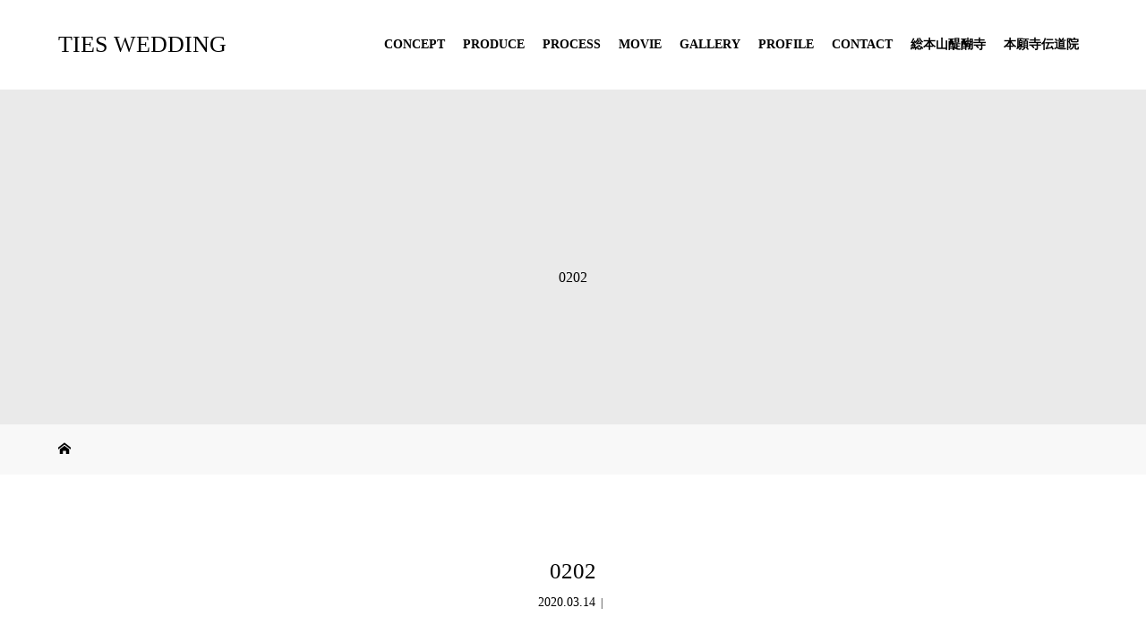

--- FILE ---
content_type: text/html; charset=UTF-8
request_url: https://tieswedding.jp/0202-2
body_size: 50648
content:
<!DOCTYPE html>
<html class="pc" lang="ja"
	itemscope 
	itemtype="http://schema.org/Article" 
	prefix="og: http://ogp.me/ns#" >
<head>
<meta charset="UTF-8">
<meta name="description" content="">
<meta name="viewport" content="width=device-width">
<title>0202 | TIES WEDDING</title>
<!--[if lt IE 9]>
<script src="https://tieswedding.jp/web2/wp-content/themes/story_tcd041/js/html5.js"></script>
<![endif]-->
<link rel="shortcut icon" href="http://tiesweddingkyoto.sakura.ne.jp/web/wp-content/uploads/tcd-w/f-logo.png">
<link rel='dns-prefetch' href='//s.w.org' />
<link rel="alternate" type="application/rss+xml" title="TIES WEDDING &raquo; 0202 のコメントのフィード" href="https://tieswedding.jp/feed/?attachment_id=1944" />
		<script type="text/javascript">
			window._wpemojiSettings = {"baseUrl":"https:\/\/s.w.org\/images\/core\/emoji\/12.0.0-1\/72x72\/","ext":".png","svgUrl":"https:\/\/s.w.org\/images\/core\/emoji\/12.0.0-1\/svg\/","svgExt":".svg","source":{"concatemoji":"https:\/\/tieswedding.jp\/web2\/wp-includes\/js\/wp-emoji-release.min.js?ver=5.4.18"}};
			/*! This file is auto-generated */
			!function(e,a,t){var n,r,o,i=a.createElement("canvas"),p=i.getContext&&i.getContext("2d");function s(e,t){var a=String.fromCharCode;p.clearRect(0,0,i.width,i.height),p.fillText(a.apply(this,e),0,0);e=i.toDataURL();return p.clearRect(0,0,i.width,i.height),p.fillText(a.apply(this,t),0,0),e===i.toDataURL()}function c(e){var t=a.createElement("script");t.src=e,t.defer=t.type="text/javascript",a.getElementsByTagName("head")[0].appendChild(t)}for(o=Array("flag","emoji"),t.supports={everything:!0,everythingExceptFlag:!0},r=0;r<o.length;r++)t.supports[o[r]]=function(e){if(!p||!p.fillText)return!1;switch(p.textBaseline="top",p.font="600 32px Arial",e){case"flag":return s([127987,65039,8205,9895,65039],[127987,65039,8203,9895,65039])?!1:!s([55356,56826,55356,56819],[55356,56826,8203,55356,56819])&&!s([55356,57332,56128,56423,56128,56418,56128,56421,56128,56430,56128,56423,56128,56447],[55356,57332,8203,56128,56423,8203,56128,56418,8203,56128,56421,8203,56128,56430,8203,56128,56423,8203,56128,56447]);case"emoji":return!s([55357,56424,55356,57342,8205,55358,56605,8205,55357,56424,55356,57340],[55357,56424,55356,57342,8203,55358,56605,8203,55357,56424,55356,57340])}return!1}(o[r]),t.supports.everything=t.supports.everything&&t.supports[o[r]],"flag"!==o[r]&&(t.supports.everythingExceptFlag=t.supports.everythingExceptFlag&&t.supports[o[r]]);t.supports.everythingExceptFlag=t.supports.everythingExceptFlag&&!t.supports.flag,t.DOMReady=!1,t.readyCallback=function(){t.DOMReady=!0},t.supports.everything||(n=function(){t.readyCallback()},a.addEventListener?(a.addEventListener("DOMContentLoaded",n,!1),e.addEventListener("load",n,!1)):(e.attachEvent("onload",n),a.attachEvent("onreadystatechange",function(){"complete"===a.readyState&&t.readyCallback()})),(n=t.source||{}).concatemoji?c(n.concatemoji):n.wpemoji&&n.twemoji&&(c(n.twemoji),c(n.wpemoji)))}(window,document,window._wpemojiSettings);
		</script>
		<style type="text/css">
img.wp-smiley,
img.emoji {
	display: inline !important;
	border: none !important;
	box-shadow: none !important;
	height: 1em !important;
	width: 1em !important;
	margin: 0 .07em !important;
	vertical-align: -0.1em !important;
	background: none !important;
	padding: 0 !important;
}
</style>
	<link rel='stylesheet' id='wp-block-library-css'  href='https://tieswedding.jp/web2/wp-includes/css/dist/block-library/style.min.css?ver=5.4.18' type='text/css' media='all' />
<link rel='stylesheet' id='contact-form-7-css'  href='https://tieswedding.jp/web2/wp-content/plugins/contact-form-7/includes/css/styles.css?ver=4.9.2' type='text/css' media='all' />
<link rel='stylesheet' id='tcd-maps-css'  href='https://tieswedding.jp/web2/wp-content/plugins/tcd-google-maps/admin.css?ver=5.4.18' type='text/css' media='all' />
<link rel='stylesheet' id='story-slick-css'  href='https://tieswedding.jp/web2/wp-content/themes/story_tcd041/css/slick.css?ver=5.4.18' type='text/css' media='all' />
<link rel='stylesheet' id='story-slick-theme-css'  href='https://tieswedding.jp/web2/wp-content/themes/story_tcd041/css/slick-theme.css?ver=5.4.18' type='text/css' media='all' />
<link rel='stylesheet' id='story-style-css'  href='https://tieswedding.jp/web2/wp-content/themes/story_tcd041/style.css?ver=1.4.2' type='text/css' media='all' />
<link rel='stylesheet' id='story-responsive-css'  href='https://tieswedding.jp/web2/wp-content/themes/story_tcd041/responsive.css?ver=1.4.2' type='text/css' media='all' />
<link rel='stylesheet' id='story-footer-bar-css'  href='https://tieswedding.jp/web2/wp-content/themes/story_tcd041/css/footer-bar.css?ver=1.4.2' type='text/css' media='all' />
<script type='text/javascript' src='https://tieswedding.jp/web2/wp-includes/js/jquery/jquery.js?ver=1.12.4-wp'></script>
<script type='text/javascript' src='https://tieswedding.jp/web2/wp-includes/js/jquery/jquery-migrate.min.js?ver=1.4.1'></script>
<script type='text/javascript' src='https://tieswedding.jp/web2/wp-content/themes/story_tcd041/js/slick.min.js?ver=1.4.2'></script>
<script type='text/javascript' src='https://tieswedding.jp/web2/wp-content/themes/story_tcd041/js/functions.js?ver=1.4.2'></script>
<script type='text/javascript' src='https://tieswedding.jp/web2/wp-content/themes/story_tcd041/js/responsive.js?ver=1.4.2'></script>
<link rel='https://api.w.org/' href='https://tieswedding.jp/wp-json/' />
<link rel="EditURI" type="application/rsd+xml" title="RSD" href="https://tieswedding.jp/web2/xmlrpc.php?rsd" />
<link rel="wlwmanifest" type="application/wlwmanifest+xml" href="https://tieswedding.jp/web2/wp-includes/wlwmanifest.xml" /> 
<meta name="generator" content="WordPress 5.4.18" />
<link rel='shortlink' href='https://tieswedding.jp/?p=1944' />
<link rel="alternate" type="application/json+oembed" href="https://tieswedding.jp/wp-json/oembed/1.0/embed?url=https%3A%2F%2Ftieswedding.jp%2F0202-2" />
<link rel="alternate" type="text/xml+oembed" href="https://tieswedding.jp/wp-json/oembed/1.0/embed?url=https%3A%2F%2Ftieswedding.jp%2F0202-2&#038;format=xml" />
<style type="text/css">

</style>
		<style type="text/css" id="wp-custom-css">
			.concepttext{
	width:300px;
	line-height:200%;
	/*background:#2F303B;*/
	background:#e9dacb;
	

	margin:30px auto;
	text-align:center;
	font-size:25px;
	color:#fff;
	display:block;
}



.conceptlink{
	display:block;
	color:#000;
}
.mbmovie{
	font-weight:700!important;
	
}
.conceptlink:hover {color:#000;background:#fff;border:solid 1px #000;} 
.conceptlink:active {color:#fff;} 

@media only screen and (max-width:480px) {
.top-slider { height: calc(40vh - 55px); } }


@media only screen and (max-width:480px) {
.mbmoviearea { 
	margin:0 auto; 
	width:100%!important;
	} }

@media only screen and (max-width:480px) {
.mbmovie { 
	margin:0 auto; 
	width:100%!important;
	} }

@media only screen and (max-width:480px) {
#mbphoto { 
	margin:0 auto!important;
	padding:0!important;
	width:80%!important;
	text-align:center!important;
	} }

@media only screen and (max-width:480px) {
#mbphotoimage { 
	margin:0 auto!important;
	padding:0 0 20px 0!important;
	width:240px!important;
	height:auto!important;
	text-align:center!important;
	} }


@media only screen and (max-width:480px) {
#tinymce-tablemb { 
	margin:0 auto!important;
	width:100%!important;
	height:auto!important;
	padding:0!important;
	} }

@media only screen and (max-width:480px) {
.signage {
  background-color: #eaeaea;
  background-repeat: no-repeat;
  background-position: center center;
  background-size: cover;
  display: table;
  height: 130px!important;
  position: relative;
  width: 100%;
}
.header-bar-fixed ~ .signage {
  margin-top: 60px;
}
.admin-bar .header-bar-fixed ~ .signage {
  margin-top: 68px;
}

.signage-content {
  -webkit-animation: fadeIn 1s ease 2.5s;
  -moz-animation: fadeIn 1s ease 2.5s;
  -ms-animation: fadeIn 1s ease 2.5s;
  -o-animation: fadeIn 1s ease 2.5s;
  animation: fadeIn 1s ease 2.5s;
  animation-fill-mode: both;
  display: table-cell;
  text-align: center;
  vertical-align: middle;
}

.signage-title {
  margin-bottom: 0px;
}

/* パンくずリンク */
.breadcrumb {
  font-size: 10px;
  height: 20px;
  line-height: 20px;
}
.breadcrumb .home a:before {
  content: "\e90c";
  font-family: "design_plus";
}
.breadcrumb li {
  float: left;
}
.breadcrumb .home span {
	display: none;
}
.breadcrumb li:after {
  content: "\e910";
  font-family: "design_plus";
  font-size: 9px;
  margin: 0 1em;
}
.breadcrumb li:last-child:after {
	display: none;
}

.breadcrumb-wrapper {
  background: rgba(255, 255, 255, 0.7);
  position: absolute;
  bottom: 0;
  left: 0;
  width: 100%;
}
}		</style>
		<style>
.content02-button:hover, .button a:hover, .global-nav .sub-menu a:hover, .content02-button:hover, .footer-bar01, .copyright, .nav-links02-previous a, .nav-links02-next a, .pagetop a, #submit_comment:hover, .page-links a:hover, .page-links > span, .pw_form input[type="submit"]:hover, .post-password-form input[type="submit"]:hover { 
	background: #E9DACB; 
}
.pb_slider .slick-prev:active, .pb_slider .slick-prev:focus, .pb_slider .slick-prev:hover {
	background: #E9DACB url(https://tieswedding.jp/web2/wp-content/themes/story_tcd041/pagebuilder/assets/img/slider_arrow1.png) no-repeat 23px; 
}
.pb_slider .slick-next:active, .pb_slider .slick-next:focus, .pb_slider .slick-next:hover {
	background: #E9DACB url(https://tieswedding.jp/web2/wp-content/themes/story_tcd041/pagebuilder/assets/img/slider_arrow2.png) no-repeat 25px 23px; 
}
#comment_textarea textarea:focus, #guest_info input:focus, #comment_textarea textarea:focus { 
	border: 1px solid #E9DACB; 
}
.archive-title, .article01-title a, .article02-title a, .article03-title, .article03-category-item:hover, .article05-category-item:hover, .article04-title, .article05-title, .article06-title, .article06-category-item:hover, .column-layout01-title, .column-layout01-title, .column-layout02-title, .column-layout03-title, .column-layout04-title, .column-layout05-title, .column-layout02-title, .column-layout03-title, .column-layout04-title, .column-layout05-title, .content01-title, .content02-button, .content03-title, .content04-title, .footer-gallery-title, .global-nav a:hover,  .headline-primary, .nav-links01-previous a:hover, .nav-links01-next a:hover, .post-title, .styled-post-list1-title:hover, .top-slider-content-inner:after, .breadcrumb a:hover, .article07-title, .post-category a:hover, .post-meta-box a:hover, .post-content a, .color_headline {
color: #E9DACB;
}
.content02, .gallery01 .slick-arrow:hover, .global-nav .sub-menu a, .headline-bar, .nav-links02-next a:hover, .nav-links02-previous a:hover, .pagetop a:hover, .top-slider-nav li.active a, .top-slider-nav li:hover a {
background: #E9DACB;
}
.social-nav-item a:hover:before {
color: #E9DACB;
}
.article01-title a:hover, .article02-title a:hover, .article03 a:hover .article03-title, .article04 a:hover .article04-title, .article07 a:hover .article07-title, .post-content a:hover, .headline-link:hover {
	color: #000000;
}
@media only screen and (max-width: 991px) {
	.copyright {
		background: #E9DACB;
	}
}
@media only screen and (max-width: 1200px) {
	.global-nav a, .global-nav a:hover {
		background: #E9DACB;
	}
	.global-nav .sub-menu a {
		background: #E9DACB;
	}
}
.headline-font-type {
font-family: "Times New Roman", "游明朝", "Yu Mincho", "游明朝体", "YuMincho", "ヒラギノ明朝 Pro W3", "Hiragino Mincho Pro", "HiraMinProN-W3", "HGS明朝E", "ＭＳ Ｐ明朝", "MS PMincho", serif; font-weight: 500;
}
a:hover .thumbnail01 img, .thumbnail01 img:hover {
	-moz-transform: scale(1.2); -ms-transform: scale(1.2); -o-transform: scale(1.2); -webkit-transform: scale(1.2); transform: scale(1.2); }
.global-nav > ul > li > a {
color: #000000;
}
.article06 a:hover:before {
background: rgba(255, 255, 255, 0.9);
}
.footer-nav-wrapper:before {
background-color: rgba(0, 0, 0, 0.8);
}
</style>
</head>
<body class="attachment attachment-template-default single single-attachment postid-1944 attachmentid-1944 attachment-jpeg font-type3">
<header class="header">
	<div class="header-bar header-bar-fixed" style="background-color: #FFFFFF; color: #000000;">
		<div class="header-bar-inner inner">
			<div class="logo logo-text" style="font-size: 26px;"><a href="https://tieswedding.jp/">TIES WEDDING</a></div>
			<a href="#" id="global-nav-button" class="global-nav-button"></a>
			<nav id="global-nav" class="global-nav"><ul id="menu-%e3%82%b0%e3%83%ad%e3%83%bc%e3%83%90%e3%83%ab%e3%83%a1%e3%83%8b%e3%83%a5%e3%83%bc" class="menu"><li id="menu-item-24" class="menu-item menu-item-type-post_type menu-item-object-page menu-item-24"><a href="https://tieswedding.jp/concept"><span></span>CONCEPT</a></li>
<li id="menu-item-26" class="menu-item menu-item-type-post_type menu-item-object-page menu-item-26"><a href="https://tieswedding.jp/produce"><span></span>PRODUCE</a></li>
<li id="menu-item-25" class="menu-item menu-item-type-post_type menu-item-object-page menu-item-25"><a href="https://tieswedding.jp/process"><span></span>PROCESS</a></li>
<li id="menu-item-3572" class="menu-item menu-item-type-custom menu-item-object-custom menu-item-home menu-item-3572"><a href="http://tieswedding.jp/#movie"><span></span>MOVIE</a></li>
<li id="menu-item-27" class="menu-item menu-item-type-custom menu-item-object-custom menu-item-27"><a href="http://www.tieswedding.jp/gallery/"><span></span>GALLERY</a></li>
<li id="menu-item-351" class="menu-item menu-item-type-post_type menu-item-object-page menu-item-351"><a href="https://tieswedding.jp/profile"><span></span>PROFILE</a></li>
<li id="menu-item-29" class="menu-item menu-item-type-post_type menu-item-object-page menu-item-29"><a href="https://tieswedding.jp/contact"><span></span>CONTACT</a></li>
<li id="menu-item-3845" class="menu-item menu-item-type-custom menu-item-object-custom menu-item-3845"><a href="https://www.tieswedding.jp/daigoji/"><span></span>総本山醍醐寺</a></li>
<li id="menu-item-3861" class="menu-item menu-item-type-custom menu-item-object-custom menu-item-3861"><a href="https://www.tieswedding.jp/dendoin/"><span></span>本願寺伝道院</a></li>
</ul></nav>		</div>
	</div>
	<div class="signage" style="background-image: url();">
		<div class="signage-content" style="text-shadow: px px px #">
			<h1 class="signage-title headline-font-type" style="color: #; font-size: px;">0202</h1>
			<p class="signage-title-sub" style="color: #; font-size: px;"></p>
		</div>
	</div>
	<div class="breadcrumb-wrapper">
		<ul class="breadcrumb inner" itemscope itemtype="http://schema.org/BreadcrumbList">
			<li class="home" itemprop="itemListElement" itemscope itemtype="http://schema.org/ListItem">
				<a href="https://tieswedding.jp/" itemscope itemtype="http://schema.org/Thing" itemprop="item">
					<span itemprop="name">HOME</span>
				</a>
				<meta itemprop="position" content="1" />
			</li>
						</li>
					</ul>
	</div>
</header>
<div class="main">
	<div class="inner">
		<div class="post-header">
			<h1 class="post-title headline-font-type" style="font-size: 42px;">0202</h1>
			<p class="post-meta">
				<time class="post-date" datetime="2020-03-14">2020.03.14</time><span class="post-category"></span>			</p>
		</div>
		<div class="clearfix">
			<div class="primary fleft">
				<div class="post-content" style="font-size: 14px;">
<p class="attachment"><a href='https://tieswedding.jp/web2/wp-content/uploads/2020/03/0202-e1584274913181.jpg'><img width="300" height="200" src="https://tieswedding.jp/web2/wp-content/uploads/2020/03/0202-300x200.jpg" class="attachment-medium size-medium" alt="" srcset="https://tieswedding.jp/web2/wp-content/uploads/2020/03/0202-300x200.jpg 300w, https://tieswedding.jp/web2/wp-content/uploads/2020/03/0202-768x512.jpg 768w, https://tieswedding.jp/web2/wp-content/uploads/2020/03/0202-1024x683.jpg 1024w, https://tieswedding.jp/web2/wp-content/uploads/2020/03/0202-e1584274913181.jpg 1100w" sizes="(max-width: 300px) 100vw, 300px" /></a></p>
				</div>
				<!-- banner1 -->
				<!-- banner2 -->
				<section>
					<h3 class="headline-bar">関連記事</h3>
					<div class="flex flex-wrap">
						<article class="article01 clearfix">
							<a class="article01-thumbnail thumbnail01" href="https://tieswedding.jp/170">
<img width="728" height="504" src="https://tieswedding.jp/web2/wp-content/uploads/2017/12/20160624091902-thumb-960x540-551-728x504.jpg" class="attachment-size2 size-size2 wp-post-image" alt="" />							</a>
							<h4 class="article01-title headline-font-type">
								<a href="https://tieswedding.jp/170">ロサンゼルス　パーティレポート　Ⅲ）パー...</a>
							</h4>
						</article>
						<article class="article01 clearfix">
							<a class="article01-thumbnail thumbnail01" href="https://tieswedding.jp/329">
<img width="728" height="504" src="https://tieswedding.jp/web2/wp-content/uploads/2018/01/20150423101653-thumb-960x539-249-728x504.jpg" class="attachment-size2 size-size2 wp-post-image" alt="" />							</a>
							<h4 class="article01-title headline-font-type">
								<a href="https://tieswedding.jp/329">タイズクオリティ：打合せ</a>
							</h4>
						</article>
						<article class="article01 clearfix">
							<a class="article01-thumbnail thumbnail01" href="https://tieswedding.jp/314">
<img width="728" height="504" src="https://tieswedding.jp/web2/wp-content/uploads/2018/01/2016-05-14-12.58.47-thumb-960x540-524-728x504.jpg" class="attachment-size2 size-size2 wp-post-image" alt="" />							</a>
							<h4 class="article01-title headline-font-type">
								<a href="https://tieswedding.jp/314">ロサンゼルス　パーティレポート　Ⅰ）会場...</a>
							</h4>
						</article>
						<article class="article01 clearfix">
							<a class="article01-thumbnail thumbnail01" href="https://tieswedding.jp/3060">
<img width="728" height="504" src="https://tieswedding.jp/web2/wp-content/uploads/2021/02/378cl-728x504.jpg" class="attachment-size2 size-size2 wp-post-image" alt="" />							</a>
							<h4 class="article01-title headline-font-type">
								<a href="https://tieswedding.jp/3060">TIESWEDDING　京都くろ谷金戒光...</a>
							</h4>
						</article>
						<article class="article01 clearfix">
							<a class="article01-thumbnail thumbnail01" href="https://tieswedding.jp/160">
<img width="728" height="504" src="https://tieswedding.jp/web2/wp-content/uploads/2017/12/20161106202633-thumb-960x540-657-728x504.jpg" class="attachment-size2 size-size2 wp-post-image" alt="" />							</a>
							<h4 class="article01-title headline-font-type">
								<a href="https://tieswedding.jp/160">ロサンゼルス　パーティレポート Ⅴ【ビバ...</a>
							</h4>
						</article>
						<article class="article01 clearfix">
							<a class="article01-thumbnail thumbnail01" href="https://tieswedding.jp/278">
<img width="728" height="504" src="https://tieswedding.jp/web2/wp-content/uploads/2018/01/daigo1-thumb-960x630-95-728x504.jpg" class="attachment-size2 size-size2 wp-post-image" alt="" />							</a>
							<h4 class="article01-title headline-font-type">
								<a href="https://tieswedding.jp/278">TIESWEDDING プロデュース【和...</a>
							</h4>
						</article>
						<article class="article01 clearfix">
							<a class="article01-thumbnail thumbnail01" href="https://tieswedding.jp/53">
<img width="728" height="504" src="https://tieswedding.jp/web2/wp-content/uploads/2017/12/20161116180309-thumb-960x540-665-728x504.jpg" class="attachment-size2 size-size2 wp-post-image" alt="" />							</a>
							<h4 class="article01-title headline-font-type">
								<a href="https://tieswedding.jp/53">ロサンゼルス　パーティレポート Ⅵ 【フ...</a>
							</h4>
						</article>
						<article class="article01 clearfix">
							<a class="article01-thumbnail thumbnail01" href="https://tieswedding.jp/295">
<img width="728" height="504" src="https://tieswedding.jp/web2/wp-content/uploads/2018/01/kumanokodou01-thumb-960x634-245-728x504.jpg" class="attachment-size2 size-size2 wp-post-image" alt="" />							</a>
							<h4 class="article01-title headline-font-type">
								<a href="https://tieswedding.jp/295">氏神様に結婚の報告～熊野本宮大社参拝～</a>
							</h4>
						</article>
					</div>
				</section>
			</div>
		<div class="secondary fright">
<div class="side_widget clearfix styled_post_list1_widget" id="styled_post_list1_widget-2">
<h4 class="headline-bar">新着記事</h4>		<ul class="styled-post-list1">
					<li class="clearfix">
								<a class="styled-post-list1-thumbnail thumbnail01" href="https://tieswedding.jp/3530">
				<img width="280" height="280" src="https://tieswedding.jp/web2/wp-content/uploads/2022/03/20220204_109済-280x280.jpg" class="attachment-size1 size-size1 wp-post-image" alt="" srcset="https://tieswedding.jp/web2/wp-content/uploads/2022/03/20220204_109済-280x280.jpg 280w, https://tieswedding.jp/web2/wp-content/uploads/2022/03/20220204_109済-150x150.jpg 150w, https://tieswedding.jp/web2/wp-content/uploads/2022/03/20220204_109済-300x300.jpg 300w, https://tieswedding.jp/web2/wp-content/uploads/2022/03/20220204_109済-120x120.jpg 120w" sizes="(max-width: 280px) 100vw, 280px" />				</a>
							   				<div class="styled-post-list1-meta">
    								<time class="styled-post-list1-date" datetime="2022-03-07">2022.03.07</time>
				    				<a class="styled-post-list1-title headline-font-type" href="https://tieswedding.jp/3530">バウ・リニューアル（銀婚式セレモニー）</a>
   				</div>
 			</li>
					<li class="clearfix">
								<a class="styled-post-list1-thumbnail thumbnail01" href="https://tieswedding.jp/3060">
				<img width="280" height="280" src="https://tieswedding.jp/web2/wp-content/uploads/2021/02/378cl-280x280.jpg" class="attachment-size1 size-size1 wp-post-image" alt="" srcset="https://tieswedding.jp/web2/wp-content/uploads/2021/02/378cl-280x280.jpg 280w, https://tieswedding.jp/web2/wp-content/uploads/2021/02/378cl-150x150.jpg 150w, https://tieswedding.jp/web2/wp-content/uploads/2021/02/378cl-300x300.jpg 300w, https://tieswedding.jp/web2/wp-content/uploads/2021/02/378cl-120x120.jpg 120w" sizes="(max-width: 280px) 100vw, 280px" />				</a>
							   				<div class="styled-post-list1-meta">
    								<time class="styled-post-list1-date" datetime="2021-02-17">2021.02.17</time>
				    				<a class="styled-post-list1-title headline-font-type" href="https://tieswedding.jp/3060">TIESWEDDING　京都くろ谷金戒光明寺のフォトウエディング（前撮）</a>
   				</div>
 			</li>
					<li class="clearfix">
								<a class="styled-post-list1-thumbnail thumbnail01" href="https://tieswedding.jp/2878">
				<img width="280" height="280" src="https://tieswedding.jp/web2/wp-content/uploads/2021/01/a352-280x280.jpg" class="attachment-size1 size-size1 wp-post-image" alt="" srcset="https://tieswedding.jp/web2/wp-content/uploads/2021/01/a352-280x280.jpg 280w, https://tieswedding.jp/web2/wp-content/uploads/2021/01/a352-150x150.jpg 150w, https://tieswedding.jp/web2/wp-content/uploads/2021/01/a352-300x300.jpg 300w, https://tieswedding.jp/web2/wp-content/uploads/2021/01/a352-120x120.jpg 120w" sizes="(max-width: 280px) 100vw, 280px" />				</a>
							   				<div class="styled-post-list1-meta">
    								<time class="styled-post-list1-date" datetime="2021-01-21">2021.01.21</time>
				    				<a class="styled-post-list1-title headline-font-type" href="https://tieswedding.jp/2878">TIESWEDDING プロデュース　京都美山の里山ウェディングPart2</a>
   				</div>
 			</li>
					<li class="clearfix">
								<a class="styled-post-list1-thumbnail thumbnail01" href="https://tieswedding.jp/2461">
				<img width="280" height="280" src="https://tieswedding.jp/web2/wp-content/uploads/2020/10/456クールライト明るく2-280x280.jpg" class="attachment-size1 size-size1 wp-post-image" alt="" srcset="https://tieswedding.jp/web2/wp-content/uploads/2020/10/456クールライト明るく2-280x280.jpg 280w, https://tieswedding.jp/web2/wp-content/uploads/2020/10/456クールライト明るく2-150x150.jpg 150w, https://tieswedding.jp/web2/wp-content/uploads/2020/10/456クールライト明るく2-300x300.jpg 300w, https://tieswedding.jp/web2/wp-content/uploads/2020/10/456クールライト明るく2-120x120.jpg 120w" sizes="(max-width: 280px) 100vw, 280px" />				</a>
							   				<div class="styled-post-list1-meta">
    								<time class="styled-post-list1-date" datetime="2020-10-15">2020.10.15</time>
				    				<a class="styled-post-list1-title headline-font-type" href="https://tieswedding.jp/2461">京都梅小路公園のフォトウエディング（前撮）</a>
   				</div>
 			</li>
					<li class="clearfix">
								<a class="styled-post-list1-thumbnail thumbnail01" href="https://tieswedding.jp/2422">
				<img width="280" height="280" src="https://tieswedding.jp/web2/wp-content/uploads/2020/09/araki234-280x280.jpg" class="attachment-size1 size-size1 wp-post-image" alt="" srcset="https://tieswedding.jp/web2/wp-content/uploads/2020/09/araki234-280x280.jpg 280w, https://tieswedding.jp/web2/wp-content/uploads/2020/09/araki234-150x150.jpg 150w, https://tieswedding.jp/web2/wp-content/uploads/2020/09/araki234-300x300.jpg 300w, https://tieswedding.jp/web2/wp-content/uploads/2020/09/araki234-120x120.jpg 120w" sizes="(max-width: 280px) 100vw, 280px" />				</a>
							   				<div class="styled-post-list1-meta">
    								<time class="styled-post-list1-date" datetime="2020-09-10">2020.09.10</time>
				    				<a class="styled-post-list1-title headline-font-type" href="https://tieswedding.jp/2422">TIESWEDDING プロデュース　京都くろ谷金戒光明寺</a>
   				</div>
 			</li>
					<li class="clearfix">
								<a class="styled-post-list1-thumbnail thumbnail01" href="https://tieswedding.jp/840">
				<img width="280" height="280" src="https://tieswedding.jp/web2/wp-content/uploads/2019/01/DSC02586-280x280.jpg" class="attachment-size1 size-size1 wp-post-image" alt="" srcset="https://tieswedding.jp/web2/wp-content/uploads/2019/01/DSC02586-280x280.jpg 280w, https://tieswedding.jp/web2/wp-content/uploads/2019/01/DSC02586-150x150.jpg 150w, https://tieswedding.jp/web2/wp-content/uploads/2019/01/DSC02586-300x300.jpg 300w, https://tieswedding.jp/web2/wp-content/uploads/2019/01/DSC02586-120x120.jpg 120w" sizes="(max-width: 280px) 100vw, 280px" />				</a>
							   				<div class="styled-post-list1-meta">
    								<time class="styled-post-list1-date" datetime="2020-05-26">2020.05.26</time>
				    				<a class="styled-post-list1-title headline-font-type" href="https://tieswedding.jp/840">「TIESWEDDING プロデュース京都美山の里山ウェディング」</a>
   				</div>
 			</li>
					<li class="clearfix">
								<a class="styled-post-list1-thumbnail thumbnail01" href="https://tieswedding.jp/542">
				<img width="280" height="280" src="https://tieswedding.jp/web2/wp-content/uploads/2018/06/kanra_Kenji_0033-1-280x280.jpg" class="attachment-size1 size-size1 wp-post-image" alt="" srcset="https://tieswedding.jp/web2/wp-content/uploads/2018/06/kanra_Kenji_0033-1-280x280.jpg 280w, https://tieswedding.jp/web2/wp-content/uploads/2018/06/kanra_Kenji_0033-1-150x150.jpg 150w, https://tieswedding.jp/web2/wp-content/uploads/2018/06/kanra_Kenji_0033-1-300x300.jpg 300w, https://tieswedding.jp/web2/wp-content/uploads/2018/06/kanra_Kenji_0033-1-120x120.jpg 120w" sizes="(max-width: 280px) 100vw, 280px" />				</a>
							   				<div class="styled-post-list1-meta">
    								<time class="styled-post-list1-date" datetime="2018-06-21">2018.06.21</time>
				    				<a class="styled-post-list1-title headline-font-type" href="https://tieswedding.jp/542">「TIESWEDDING プロデュース　HOTEL KANRA KYOTO(ホテ...</a>
   				</div>
 			</li>
					<li class="clearfix">
								<a class="styled-post-list1-thumbnail thumbnail01" href="https://tieswedding.jp/333">
				<img width="280" height="280" src="https://tieswedding.jp/web2/wp-content/uploads/2018/01/0042-thumb-960x640-701-280x280.jpg" class="attachment-size1 size-size1 wp-post-image" alt="" srcset="https://tieswedding.jp/web2/wp-content/uploads/2018/01/0042-thumb-960x640-701-280x280.jpg 280w, https://tieswedding.jp/web2/wp-content/uploads/2018/01/0042-thumb-960x640-701-150x150.jpg 150w, https://tieswedding.jp/web2/wp-content/uploads/2018/01/0042-thumb-960x640-701-300x300.jpg 300w, https://tieswedding.jp/web2/wp-content/uploads/2018/01/0042-thumb-960x640-701-120x120.jpg 120w" sizes="(max-width: 280px) 100vw, 280px" />				</a>
							   				<div class="styled-post-list1-meta">
    								<time class="styled-post-list1-date" datetime="2017-02-20">2017.02.20</time>
				    				<a class="styled-post-list1-title headline-font-type" href="https://tieswedding.jp/333">【海外在住のカップルに京都で結婚式を~A new opportunity for...</a>
   				</div>
 			</li>
					<li class="clearfix">
								<a class="styled-post-list1-thumbnail thumbnail01" href="https://tieswedding.jp/53">
				<img width="280" height="280" src="https://tieswedding.jp/web2/wp-content/uploads/2017/12/20161116180309-thumb-960x540-665-280x280.jpg" class="attachment-size1 size-size1 wp-post-image" alt="" srcset="https://tieswedding.jp/web2/wp-content/uploads/2017/12/20161116180309-thumb-960x540-665-280x280.jpg 280w, https://tieswedding.jp/web2/wp-content/uploads/2017/12/20161116180309-thumb-960x540-665-150x150.jpg 150w, https://tieswedding.jp/web2/wp-content/uploads/2017/12/20161116180309-thumb-960x540-665-300x300.jpg 300w, https://tieswedding.jp/web2/wp-content/uploads/2017/12/20161116180309-thumb-960x540-665-120x120.jpg 120w" sizes="(max-width: 280px) 100vw, 280px" />				</a>
							   				<div class="styled-post-list1-meta">
    								<time class="styled-post-list1-date" datetime="2016-11-18">2016.11.18</time>
				    				<a class="styled-post-list1-title headline-font-type" href="https://tieswedding.jp/53">ロサンゼルス　パーティレポート Ⅵ 【フラワーマーケット】</a>
   				</div>
 			</li>
					<li class="clearfix">
								<a class="styled-post-list1-thumbnail thumbnail01" href="https://tieswedding.jp/165">
				<img width="280" height="280" src="https://tieswedding.jp/web2/wp-content/uploads/2017/12/20160629112247-thumb-960x540-563-280x280.jpg" class="attachment-size1 size-size1 wp-post-image" alt="" srcset="https://tieswedding.jp/web2/wp-content/uploads/2017/12/20160629112247-thumb-960x540-563-280x280.jpg 280w, https://tieswedding.jp/web2/wp-content/uploads/2017/12/20160629112247-thumb-960x540-563-150x150.jpg 150w, https://tieswedding.jp/web2/wp-content/uploads/2017/12/20160629112247-thumb-960x540-563-300x300.jpg 300w, https://tieswedding.jp/web2/wp-content/uploads/2017/12/20160629112247-thumb-960x540-563-120x120.jpg 120w" sizes="(max-width: 280px) 100vw, 280px" />				</a>
							   				<div class="styled-post-list1-meta">
    								<time class="styled-post-list1-date" datetime="2016-11-11">2016.11.11</time>
				    				<a class="styled-post-list1-title headline-font-type" href="https://tieswedding.jp/165">ロサンゼルス　パーティレポート　Ⅳ）ビバリーヒルズ</a>
   				</div>
 			</li>
				</ul>
		</div>
<div class="side_widget clearfix styled_post_list1_widget" id="styled_post_list1_widget-3">
<h4 class="headline-bar">よく読まれる記事</h4>		<ul class="styled-post-list1">
					<li class="clearfix">
								<a class="styled-post-list1-thumbnail thumbnail01" href="https://tieswedding.jp/53">
				<img width="280" height="280" src="https://tieswedding.jp/web2/wp-content/uploads/2017/12/20161116180309-thumb-960x540-665-280x280.jpg" class="attachment-size1 size-size1 wp-post-image" alt="" srcset="https://tieswedding.jp/web2/wp-content/uploads/2017/12/20161116180309-thumb-960x540-665-280x280.jpg 280w, https://tieswedding.jp/web2/wp-content/uploads/2017/12/20161116180309-thumb-960x540-665-150x150.jpg 150w, https://tieswedding.jp/web2/wp-content/uploads/2017/12/20161116180309-thumb-960x540-665-300x300.jpg 300w, https://tieswedding.jp/web2/wp-content/uploads/2017/12/20161116180309-thumb-960x540-665-120x120.jpg 120w" sizes="(max-width: 280px) 100vw, 280px" />				</a>
							   				<div class="styled-post-list1-meta">
    								<time class="styled-post-list1-date" datetime="2016-11-18">2016.11.18</time>
				    				<a class="styled-post-list1-title headline-font-type" href="https://tieswedding.jp/53">ロサンゼルス　パーティレポート Ⅵ 【フラワーマーケット】</a>
   				</div>
 			</li>
				</ul>
		</div>
<div class="side_widget clearfix widget_categories" id="categories-3">
<h4 class="headline-bar">カテゴリー</h4>		<ul>
				<li class="cat-item cat-item-3"><a href="https://tieswedding.jp/category/place">ウェディング会場</a> (7)
</li>
	<li class="cat-item cat-item-6"><a href="https://tieswedding.jp/category/quality">タイズクオリティ</a> (2)
</li>
	<li class="cat-item cat-item-7"><a href="https://tieswedding.jp/category/tiesreport">タイズレポート</a> (10)
</li>
	<li class="cat-item cat-item-5"><a href="https://tieswedding.jp/category/couple">結婚式からのおふたり</a> (1)
</li>
	<li class="cat-item cat-item-4"><a href="https://tieswedding.jp/category/process">結婚式までのプロセス</a> (3)
</li>
		</ul>
			</div>
<div class="side_widget clearfix widget_archive" id="archives-3">
<h4 class="headline-bar">アーカイブ</h4>		<ul>
				<li><a href='https://tieswedding.jp/date/2022/03'>2022年3月</a>&nbsp;(1)</li>
	<li><a href='https://tieswedding.jp/date/2021/02'>2021年2月</a>&nbsp;(1)</li>
	<li><a href='https://tieswedding.jp/date/2021/01'>2021年1月</a>&nbsp;(1)</li>
	<li><a href='https://tieswedding.jp/date/2020/10'>2020年10月</a>&nbsp;(1)</li>
	<li><a href='https://tieswedding.jp/date/2020/09'>2020年9月</a>&nbsp;(1)</li>
	<li><a href='https://tieswedding.jp/date/2020/05'>2020年5月</a>&nbsp;(1)</li>
	<li><a href='https://tieswedding.jp/date/2018/06'>2018年6月</a>&nbsp;(1)</li>
	<li><a href='https://tieswedding.jp/date/2017/02'>2017年2月</a>&nbsp;(1)</li>
	<li><a href='https://tieswedding.jp/date/2016/11'>2016年11月</a>&nbsp;(3)</li>
	<li><a href='https://tieswedding.jp/date/2016/06'>2016年6月</a>&nbsp;(2)</li>
	<li><a href='https://tieswedding.jp/date/2016/05'>2016年5月</a>&nbsp;(1)</li>
	<li><a href='https://tieswedding.jp/date/2015/12'>2015年12月</a>&nbsp;(1)</li>
	<li><a href='https://tieswedding.jp/date/2015/07'>2015年7月</a>&nbsp;(1)</li>
	<li><a href='https://tieswedding.jp/date/2015/04'>2015年4月</a>&nbsp;(2)</li>
	<li><a href='https://tieswedding.jp/date/2015/03'>2015年3月</a>&nbsp;(1)</li>
	<li><a href='https://tieswedding.jp/date/2015/01'>2015年1月</a>&nbsp;(1)</li>
	<li><a href='https://tieswedding.jp/date/2014/12'>2014年12月</a>&nbsp;(1)</li>
	<li><a href='https://tieswedding.jp/date/2014/11'>2014年11月</a>&nbsp;(2)</li>
		</ul>
			</div>
		</div>
		</div>
	</div>
</div>
<footer class="footer">
	<section class="footer-gallery">
		<h2 class="footer-gallery-title headline-font-type" style="font-size: 40px;">Gallery</h2>
		<div class="footer-gallery-slider">
		<article class="article06">
			<a href="https://tieswedding.jp/gallery/%e3%82%b2%e3%82%b9%e3%83%88%e3%81%a8%e6%a5%bd%e3%81%97%e3%82%80%e3%82%b0%e3%83%a9%e3%83%b3%e3%83%94%e3%83%b3%e3%82%b0%e3%82%a6%e3%82%a8%e3%83%87%e3%82%a3%e3%83%b3%e3%82%b0-enjoyed-grand-ping">
				<img class="article06-thumbnail" src="https://tieswedding.jp/web2/wp-content/uploads/2019/08/0074-550x360.jpg" alt="">
				<div class="article06-content">
					<h3 class="article06-title headline-font-type">エンジョイ!!グランピングウェディング ~enjoyed Grand Ping ...</h3>
							
					<p class="article06-meta"><time class="article06-date" datetime="2019-08-18">2019.08.18</time><span class="article06-category"><span class="article06-category-item" data-url="https://tieswedding.jp/gallery_category/public">パブリック</span></span></p>				</div>
			</a>
		</article>
		<article class="article06">
			<a href="https://tieswedding.jp/gallery/003">
				<img class="article06-thumbnail" src="https://tieswedding.jp/web2/wp-content/uploads/2017/12/001-3-550x360.jpg" alt="">
				<div class="article06-content">
					<h3 class="article06-title headline-font-type">仲間とつくる、みんなで楽しむ！！【挙式/披露宴：ホテル・ザ・スクリーン】</h3>
							
					<p class="article06-meta"><time class="article06-date" datetime="2016-12-07">2016.12.07</time><span class="article06-category"><span class="article06-category-item" data-url="https://tieswedding.jp/gallery_category/hotel">ホテル</span></span></p>				</div>
			</a>
		</article>
		<article class="article06">
			<a href="https://tieswedding.jp/gallery/006">
				<img class="article06-thumbnail" src="https://tieswedding.jp/web2/wp-content/uploads/2017/12/001-10-550x360.jpg" alt="">
				<div class="article06-content">
					<h3 class="article06-title headline-font-type">世界遺産に見守られて新しい家族が出来ました。【仏前挙式/披露宴：総本山醍醐寺】</h3>
							
					<p class="article06-meta"><time class="article06-date" datetime="2016-03-13">2016.03.13</time><span class="article06-category"><span class="article06-category-item" data-url="https://tieswedding.jp/gallery_category/%e7%a5%9e%e7%a4%be%e4%bb%8f%e9%96%a3">神社仏閣</span></span></p>				</div>
			</a>
		</article>
		<article class="article06">
			<a href="https://tieswedding.jp/gallery/012">
				<img class="article06-thumbnail" src="https://tieswedding.jp/web2/wp-content/uploads/2017/12/001-5-550x360.jpg" alt="">
				<div class="article06-content">
					<h3 class="article06-title headline-font-type">大好きな海と花に囲まれた幸せな時間。【海外ウェディング：CEBU ISLAND】</h3>
							
					<p class="article06-meta"><time class="article06-date" datetime="2014-10-09">2014.10.09</time><span class="article06-category"><span class="article06-category-item" data-url="https://tieswedding.jp/gallery_category/%e3%83%aa%e3%82%be%e3%83%bc%e3%83%88">リゾート</span></span></p>				</div>
			</a>
		</article>
		<article class="article06">
			<a href="https://tieswedding.jp/gallery/011">
				<img class="article06-thumbnail" src="https://tieswedding.jp/web2/wp-content/uploads/2017/12/001-7-550x360.jpg" alt="">
				<div class="article06-content">
					<h3 class="article06-title headline-font-type">家族が繋がる日、最良の結の日。【和婚 / 神前挙式：北野天満宮】</h3>
							
					<p class="article06-meta"><time class="article06-date" datetime="2014-11-07">2014.11.07</time><span class="article06-category"><span class="article06-category-item" data-url="https://tieswedding.jp/gallery_category/%e7%a5%9e%e7%a4%be%e4%bb%8f%e9%96%a3">神社仏閣</span></span></p>				</div>
			</a>
		</article>
		<article class="article06">
			<a href="https://tieswedding.jp/gallery/002">
				<img class="article06-thumbnail" src="https://tieswedding.jp/web2/wp-content/uploads/2018/02/ties_okinawa_002-550x360.jpg" alt="">
				<div class="article06-content">
					<h3 class="article06-title headline-font-type">大好きな場所で家族と過ごす特別な時間。【挙式/会食：オリエンタルヒルズ沖縄】</h3>
							
					<p class="article06-meta"><time class="article06-date" datetime="2017-03-13">2017.03.13</time><span class="article06-category"><span class="article06-category-item" data-url="https://tieswedding.jp/gallery_category/%e3%83%aa%e3%82%be%e3%83%bc%e3%83%88">リゾート</span></span></p>				</div>
			</a>
		</article>
		<article class="article06">
			<a href="https://tieswedding.jp/gallery/007">
				<img class="article06-thumbnail" src="https://tieswedding.jp/web2/wp-content/uploads/2018/04/20151229-550x360.jpg" alt="">
				<div class="article06-content">
					<h3 class="article06-title headline-font-type">みんなの思いが詰まったホームメイドな結婚式。【神社挙式/ レストランウェディング...</h3>
							
					<p class="article06-meta"><time class="article06-date" datetime="2015-12-29">2015.12.29</time><span class="article06-category"><span class="article06-category-item" data-url="https://tieswedding.jp/gallery_category/restaurant">レストラン</span></span></p>				</div>
			</a>
		</article>
		<article class="article06">
			<a href="https://tieswedding.jp/gallery/008">
				<img class="article06-thumbnail" src="https://tieswedding.jp/web2/wp-content/uploads/2017/12/001-8-550x360.jpg" alt="">
				<div class="article06-content">
					<h3 class="article06-title headline-font-type">縁が幾重に重なり繋がる佳日。【和婚 / 料亭ウェディング】</h3>
							
					<p class="article06-meta"><time class="article06-date" datetime="2015-06-09">2015.06.09</time><span class="article06-category"><span class="article06-category-item" data-url="https://tieswedding.jp/gallery_category/%e6%96%99%e4%ba%ad%e3%83%bb%e3%83%ac%e3%82%b9%e3%83%88%e3%83%a9%e3%83%b3">料亭・レストラン</span></span></p>				</div>
			</a>
		</article>
		<article class="article06">
			<a href="https://tieswedding.jp/gallery/005">
				<img class="article06-thumbnail" src="https://tieswedding.jp/web2/wp-content/uploads/2017/12/001-1-550x360.jpg" alt="">
				<div class="article06-content">
					<h3 class="article06-title headline-font-type">国を越えておめでとう！を伝えに来ました。【神社挙式/披露宴：ホテルカンラ京都】</h3>
							
					<p class="article06-meta"><time class="article06-date" datetime="2016-04-14">2016.04.14</time><span class="article06-category"><span class="article06-category-item" data-url="https://tieswedding.jp/gallery_category/hotel">ホテル</span></span></p>				</div>
			</a>
		</article>
		<article class="article06">
			<a href="https://tieswedding.jp/gallery/010">
				<img class="article06-thumbnail" src="https://tieswedding.jp/web2/wp-content/uploads/2017/12/001-2-550x360.jpg" alt="">
				<div class="article06-content">
					<h3 class="article06-title headline-font-type">森の中でピクニックそしてウェディング。【パブリックスペース×レストラン：梅小路公...</h3>
							
					<p class="article06-meta"><time class="article06-date" datetime="2014-11-29">2014.11.29</time><span class="article06-category"><span class="article06-category-item" data-url="https://tieswedding.jp/gallery_category/public">パブリック</span></span></p>				</div>
			</a>
		</article>
		<article class="article06">
			<a href="https://tieswedding.jp/gallery/001">
				<img class="article06-thumbnail" src="https://tieswedding.jp/web2/wp-content/uploads/2017/12/001-550x360.jpg" alt="">
				<div class="article06-content">
					<h3 class="article06-title headline-font-type">今までの感謝とこれからの感謝。【仏前挙式/披露宴：総本山醍醐寺】</h3>
							
					<p class="article06-meta"><time class="article06-date" datetime="2017-10-25">2017.10.25</time><span class="article06-category"><span class="article06-category-item" data-url="https://tieswedding.jp/gallery_category/%e7%a5%9e%e7%a4%be%e4%bb%8f%e9%96%a3">神社仏閣</span></span></p>				</div>
			</a>
		</article>
		<article class="article06">
			<a href="https://tieswedding.jp/gallery/009">
				<img class="article06-thumbnail" src="https://tieswedding.jp/web2/wp-content/uploads/2017/12/001-6-550x360.jpg" alt="">
				<div class="article06-content">
					<h3 class="article06-title headline-font-type">私たち、母校で結婚しました。【和婚/仏前挙式：龍谷大学大宮学舎】</h3>
							
					<p class="article06-meta"><time class="article06-date" datetime="2014-12-14">2014.12.14</time><span class="article06-category"><span class="article06-category-item" data-url="https://tieswedding.jp/gallery_category/public">パブリック</span></span></p>				</div>
			</a>
		</article>
		<article class="article06">
			<a href="https://tieswedding.jp/gallery/%e4%bb%a4%e5%92%8c%e5%88%9d%e6%97%a5%e6%97%85%e3%81%99%e3%82%8b%e3%82%88%e3%81%86%e3%81%ab%e5%a7%8b%e3%81%be%e3%82%8b%e6%97%a5the-day-to-begin-like-a-trip%ef%bd%9ethe-1st-year-of-reiwa-era%ef%bd%9e">
				<img class="article06-thumbnail" src="https://tieswedding.jp/web2/wp-content/uploads/2019/09/0444-550x360.jpg" alt="">
				<div class="article06-content">
					<h3 class="article06-title headline-font-type">令和初日　旅するように始まる日 The day to begin like a ...</h3>
							
					<p class="article06-meta"><time class="article06-date" datetime="2019-09-18">2019.09.18</time><span class="article06-category"><span class="article06-category-item" data-url="https://tieswedding.jp/gallery_category/public">パブリック</span></span></p>				</div>
			</a>
		</article>
		<article class="article06">
			<a href="https://tieswedding.jp/gallery/004">
				<img class="article06-thumbnail" src="https://tieswedding.jp/web2/wp-content/uploads/2017/12/001-4-550x360.jpg" alt="">
				<div class="article06-content">
					<h3 class="article06-title headline-font-type">テネシーで出逢い京都ではじまる未来。【挙式：キリスト教式/披露宴：ザ・トリニティ...</h3>
							
					<p class="article06-meta"><time class="article06-date" datetime="2016-08-05">2016.08.05</time><span class="article06-category"><span class="article06-category-item" data-url="https://tieswedding.jp/gallery_category/%e6%96%99%e4%ba%ad%e3%83%bb%e3%83%ac%e3%82%b9%e3%83%88%e3%83%a9%e3%83%b3">料亭・レストラン</span></span></p>				</div>
			</a>
		</article>
		</div>
	</section>
	<div class="footer-content inner">
		<div class="footer-logo footer-logo-text" style="font-size: 26px;"><a href="https://tieswedding.jp/">TIES WEDDING</a></div>
		<p class="align1"></p>
	</div>
	<div class="footer-bar01">
		<div class="footer-bar01-inner">
			<ul class="social-nav">
				<li class="social-nav-twitter social-nav-item"><a href="https://www.youtube.com/channel/UCLieQ6QmUrrJKNL9eWNu6xA/videos" target="_blank"></a></li>
				<li class="social-nav-instagram  social-nav-item"><a href="https://www.instagram.com/tieswedding/?hl=ja" target="_blank"></a></li>
				
				
			
				<li class="social-nav-facebook social-nav-item"><a href="https://www.facebook.com/Ties-Wedding-%E3%82%BF%E3%82%A4%E3%82%BA%E3%82%A6%E3%82%A8%E3%83%87%E3%82%A3%E3%83%B3%E3%82%B0-521671687966742/" target="_blank"></a></li>
			</ul>
			<p class="copyright"><small>Copyright &copy; TIES WEDDING. All rights reserved.</small></p>
			<div id="pagetop" class="pagetop">
				<a href="#"></a>
			</div>
		</div>
	</div>
</footer>
<script type='text/javascript'>
/* <![CDATA[ */
var wpcf7 = {"apiSettings":{"root":"https:\/\/tieswedding.jp\/wp-json\/contact-form-7\/v1","namespace":"contact-form-7\/v1"},"recaptcha":{"messages":{"empty":"\u3042\u306a\u305f\u304c\u30ed\u30dc\u30c3\u30c8\u3067\u306f\u306a\u3044\u3053\u3068\u3092\u8a3c\u660e\u3057\u3066\u304f\u3060\u3055\u3044\u3002"}}};
/* ]]> */
</script>
<script type='text/javascript' src='https://tieswedding.jp/web2/wp-content/plugins/contact-form-7/includes/js/scripts.js?ver=4.9.2'></script>
<script type='text/javascript' src='https://tieswedding.jp/web2/wp-content/themes/story_tcd041/js/footer-bar.js?ver=1.4.2'></script>
<script type='text/javascript' src='https://tieswedding.jp/web2/wp-includes/js/wp-embed.min.js?ver=5.4.18'></script>
<script>
jQuery(function(){
jQuery(".footer-gallery-slider").slick({
 
		autoplay: true,
		draggable: true,
		infinite: true,
		arrows: false,
		slidesToShow: 4,
		responsive: [
    		{
     			breakpoint: 992,
      			settings: {
        			slidesToShow: 3
    			}
    		},
    		{
     			breakpoint: 768,
      			settings: {
        			slidesToShow: 2
      			}
    		}
  		]
	});
});
</script>
</body>
</html>
